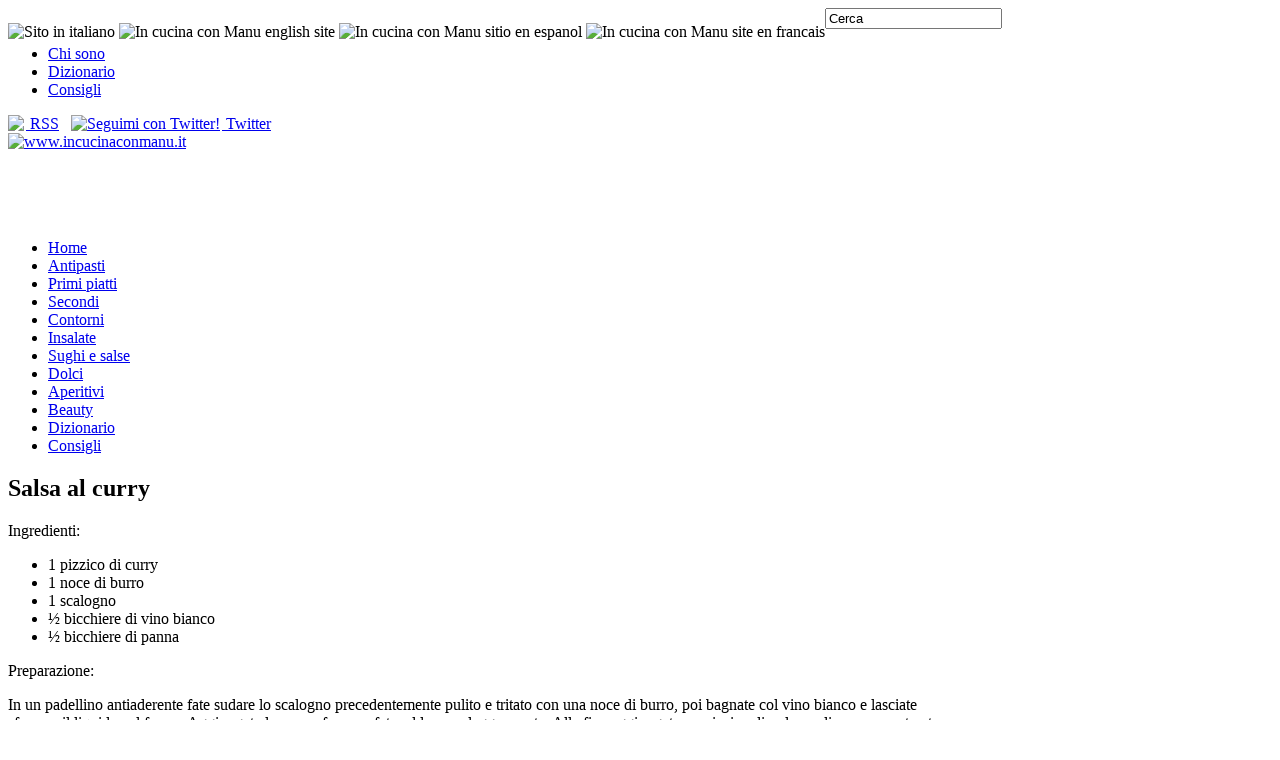

--- FILE ---
content_type: text/html; charset=UTF-8
request_url: https://www.incucinaconmanu.it/sughi-e-salse/salsa-al-curry
body_size: 8792
content:

<!DOCTYPE html PUBLIC "-//W3C//DTD XHTML 1.0 Transitional//EN" "http://www.w3.org/TR/xhtml1/DTD/xhtml1-transitional.dtd">
<html xmlns="http://www.w3.org/1999/xhtml" lang="it-IT">

<head profile="http://gmpg.org/xfn/11">

<meta http-equiv="Content-Type" content="text/html; charset=UTF-8" />

<title>Salsa al curry</title>

<link rel="stylesheet" href="https://www.incucinaconmanu.it/wp-content/plugins/sitepress-multilingual-cms/res/css/language-selector.css?v=3.5.3.1" type="text/css" media="all" />

<link rel="stylesheet" href="https://www.incucinaconmanu.it/wp-content/themes/CucinaManu/css/screen.css" type="text/css" media="screen, projection" />
<link rel="stylesheet" href="https://www.incucinaconmanu.it/wp-content/themes/CucinaManu/css/print.css" type="text/css" media="print" />
<link rel="stylesheet" href="https://www.incucinaconmanu.it/wp-content/themes/CucinaManu/css/slide.css" type="text/css" media="" />
<!--[if IE]><link rel="stylesheet" href="https://www.incucinaconmanu.it/wp-content/themes/CucinaManu/css/ie.css" type="text/css" media="screen, projection"><![endif]-->
<link rel="stylesheet" href="https://www.incucinaconmanu.it/wp-content/themes/CucinaManu/style.css" type="text/css" media="screen" />
<!--[if IE 6]>
	<script src="https://www.incucinaconmanu.it/wp-content/themes/CucinaManu/js/pngfix.js"></script>
<![endif]--> 

<link rel="alternate" type="application/rss+xml" title="www.incucinaconmanu.it RSS Feed" href="https://www.incucinaconmanu.it/feed" />
<link rel="alternate" type="application/atom+xml" title="www.incucinaconmanu.it Atom Feed" href="https://www.incucinaconmanu.it/feed/atom" />
<link rel="pingback" href="https://www.incucinaconmanu.it/xmlrpc.php" />
<script src="https://www.incucinaconmanu.it/wp-content/themes/CucinaManu/menu/mootools-1.2.1-core-yc.js" type="text/javascript"></script>
<link rel="stylesheet" href="https://www.incucinaconmanu.it/wp-content/themes/CucinaManu/menu/MenuMatic.css" type="text/css" media="screen" charset="utf-8" />
<!--[if lt IE 7]>
	<link rel="stylesheet" href="https://www.incucinaconmanu.it/wp-content/themes/CucinaManu/menu/MenuMatic-ie6.css" type="text/css" media="screen" charset="utf-8" />
<![endif]-->

<!-- Load Slide Manu -->

<link rel="alternate" hreflang="it-IT" href="https://www.incucinaconmanu.it/sughi-e-salse/salsa-al-curry" />

<!-- All in One SEO Pack 2.4.5.1 by Michael Torbert of Semper Fi Web Designob_start_detected [-1,-1] -->
<meta name="description"  content="In un padellino antiaderente fate sudare lo scalogno precedentemente pulito e tritato con una noce di burro, poi bagnate col vino bianco" />

<meta name="keywords"  content="curry,panna,scalogno,vino bianco,sughi e salse" />

<link rel="canonical" href="https://www.incucinaconmanu.it/sughi-e-salse/salsa-al-curry" />
<!-- /all in one seo pack -->
<link rel='dns-prefetch' href='//s.w.org' />
<link rel="alternate" type="application/rss+xml" title="www.incucinaconmanu.it &raquo; Salsa al curry Feed dei commenti" href="https://www.incucinaconmanu.it/sughi-e-salse/salsa-al-curry/feed" />
		<script type="text/javascript">
			window._wpemojiSettings = {"baseUrl":"https:\/\/s.w.org\/images\/core\/emoji\/11\/72x72\/","ext":".png","svgUrl":"https:\/\/s.w.org\/images\/core\/emoji\/11\/svg\/","svgExt":".svg","source":{"concatemoji":"https:\/\/www.incucinaconmanu.it\/wp-includes\/js\/wp-emoji-release.min.js?ver=4.9.28"}};
			!function(e,a,t){var n,r,o,i=a.createElement("canvas"),p=i.getContext&&i.getContext("2d");function s(e,t){var a=String.fromCharCode;p.clearRect(0,0,i.width,i.height),p.fillText(a.apply(this,e),0,0);e=i.toDataURL();return p.clearRect(0,0,i.width,i.height),p.fillText(a.apply(this,t),0,0),e===i.toDataURL()}function c(e){var t=a.createElement("script");t.src=e,t.defer=t.type="text/javascript",a.getElementsByTagName("head")[0].appendChild(t)}for(o=Array("flag","emoji"),t.supports={everything:!0,everythingExceptFlag:!0},r=0;r<o.length;r++)t.supports[o[r]]=function(e){if(!p||!p.fillText)return!1;switch(p.textBaseline="top",p.font="600 32px Arial",e){case"flag":return s([55356,56826,55356,56819],[55356,56826,8203,55356,56819])?!1:!s([55356,57332,56128,56423,56128,56418,56128,56421,56128,56430,56128,56423,56128,56447],[55356,57332,8203,56128,56423,8203,56128,56418,8203,56128,56421,8203,56128,56430,8203,56128,56423,8203,56128,56447]);case"emoji":return!s([55358,56760,9792,65039],[55358,56760,8203,9792,65039])}return!1}(o[r]),t.supports.everything=t.supports.everything&&t.supports[o[r]],"flag"!==o[r]&&(t.supports.everythingExceptFlag=t.supports.everythingExceptFlag&&t.supports[o[r]]);t.supports.everythingExceptFlag=t.supports.everythingExceptFlag&&!t.supports.flag,t.DOMReady=!1,t.readyCallback=function(){t.DOMReady=!0},t.supports.everything||(n=function(){t.readyCallback()},a.addEventListener?(a.addEventListener("DOMContentLoaded",n,!1),e.addEventListener("load",n,!1)):(e.attachEvent("onload",n),a.attachEvent("onreadystatechange",function(){"complete"===a.readyState&&t.readyCallback()})),(n=t.source||{}).concatemoji?c(n.concatemoji):n.wpemoji&&n.twemoji&&(c(n.twemoji),c(n.wpemoji)))}(window,document,window._wpemojiSettings);
		</script>
		<style type="text/css">
img.wp-smiley,
img.emoji {
	display: inline !important;
	border: none !important;
	box-shadow: none !important;
	height: 1em !important;
	width: 1em !important;
	margin: 0 .07em !important;
	vertical-align: -0.1em !important;
	background: none !important;
	padding: 0 !important;
}
</style>
<script>if (document.location.protocol != "https:") {document.location = document.URL.replace(/^http:/i, "https:");}</script><script type='text/javascript' src='https://www.incucinaconmanu.it/wp-includes/js/jquery/jquery.js?ver=1.12.4'></script>
<script type='text/javascript' src='https://www.incucinaconmanu.it/wp-includes/js/jquery/jquery-migrate.min.js?ver=1.4.1'></script>
<script type='text/javascript' src='https://www.incucinaconmanu.it/wp-content/plugins/sitepress-multilingual-cms/res/js/jquery.cookie.js?ver=3.5.3.1'></script>
<script type='text/javascript'>
/* <![CDATA[ */
var wpml_browser_redirect_params = {"pageLanguage":"it","languageUrls":{"it_IT":"https:\/\/www.incucinaconmanu.it\/sughi-e-salse\/salsa-al-curry","it":"https:\/\/www.incucinaconmanu.it\/sughi-e-salse\/salsa-al-curry","IT":"https:\/\/www.incucinaconmanu.it\/sughi-e-salse\/salsa-al-curry"},"cookie":{"name":"_icl_visitor_lang_js","domain":"www.incucinaconmanu.it","path":"\/","expiration":24}};
/* ]]> */
</script>
<script type='text/javascript' src='https://www.incucinaconmanu.it/wp-content/plugins/sitepress-multilingual-cms/res/js/browser-redirect.js?ver=3.5.3.1'></script>
<link rel='https://api.w.org/' href='https://www.incucinaconmanu.it/wp-json/' />
<link rel="EditURI" type="application/rsd+xml" title="RSD" href="https://www.incucinaconmanu.it/xmlrpc.php?rsd" />
<link rel="wlwmanifest" type="application/wlwmanifest+xml" href="https://www.incucinaconmanu.it/wp-includes/wlwmanifest.xml" /> 
<link rel='prev' title='Salsa di pomodoro a crudo acidulata' href='https://www.incucinaconmanu.it/sughi-e-salse/salsa-di-pomodoro-a-crudo-acidulata' />
<link rel='next' title='Tisana alla genziana' href='https://www.incucinaconmanu.it/beauty/tisana-alla-genziana' />
<link rel='shortlink' href='https://www.incucinaconmanu.it/?p=1109' />
<link rel="alternate" type="application/json+oembed" href="https://www.incucinaconmanu.it/wp-json/oembed/1.0/embed?url=https%3A%2F%2Fwww.incucinaconmanu.it%2Fsughi-e-salse%2Fsalsa-al-curry" />
<link rel="alternate" type="text/xml+oembed" href="https://www.incucinaconmanu.it/wp-json/oembed/1.0/embed?url=https%3A%2F%2Fwww.incucinaconmanu.it%2Fsughi-e-salse%2Fsalsa-al-curry&#038;format=xml" />
		<style type="text/css">.recentcomments a{display:inline !important;padding:0 !important;margin:0 !important;}</style>
		<script type="text/javascript" src="https://www.incucinaconmanu.it/wp-content/plugins/si-captcha-for-wordpress/captcha/si_captcha.js?ver=1768449703"></script>
<!-- begin SI CAPTCHA Anti-Spam - login/register form style -->
<style type="text/css">
.si_captcha_small { width:175px; height:45px; padding-top:10px; padding-bottom:10px; }
.si_captcha_large { width:250px; height:60px; padding-top:10px; padding-bottom:10px; }
img#si_image_com { border-style:none; margin:0; padding-right:5px; float:left; }
img#si_image_reg { border-style:none; margin:0; padding-right:5px; float:left; }
img#si_image_log { border-style:none; margin:0; padding-right:5px; float:left; }
img#si_image_side_login { border-style:none; margin:0; padding-right:5px; float:left; }
img#si_image_checkout { border-style:none; margin:0; padding-right:5px; float:left; }
img#si_image_jetpack { border-style:none; margin:0; padding-right:5px; float:left; }
img#si_image_bbpress_topic { border-style:none; margin:0; padding-right:5px; float:left; }
.si_captcha_refresh { border-style:none; margin:0; vertical-align:bottom; }
div#si_captcha_input { display:block; padding-top:15px; padding-bottom:5px; }
label#si_captcha_code_label { margin:0; }
input#si_captcha_code_input { width:65px; }
p#si_captcha_code_p { clear: left; padding-top:10px; }
.si-captcha-jetpack-error { color:#DC3232; }
</style>
<!-- end SI CAPTCHA Anti-Spam - login/register form style -->
<script src="https://www.incucinaconmanu.it/wp-content/themes/CucinaManu/slide/js/jquery.js" type="text/javascript"></script>
<script src="https://www.incucinaconmanu.it/wp-content/themes/CucinaManu/slide/js/easySlider1.5.js" type="text/javascript"></script>
<script type="text/javascript">
		$(document).ready(function(){	
			$("#slider").easySlider({
				auto: true,
				continuous: true 
			});
		});	
	</script>
<!-- End Slide Manu -->

	
<!-- analytics -->
<script type="text/javascript">

  var _gaq = _gaq || [];
  _gaq.push(['_setAccount', 'UA-22120351-1']);
  _gaq.push(['_trackPageview']);
  _gaq.push(['_gat._anonymizeIp']);

  (function() {
    var ga = document.createElement('script'); ga.type = 'text/javascript'; ga.async = true;
    ga.src = ('https:' == document.location.protocol ? 'https://ssl' : 'http://www') + '.google-analytics.com/ga.js';
    var s = document.getElementsByTagName('script')[0]; s.parentNode.insertBefore(ga, s);
  })();

</script>
<!-- end analytics -->

	
<script type="text/javascript" src="https://apis.google.com/js/plusone.js">
  {lang: 'it'}
</script>
</head>
<body>

	<div id="wrapper">
		<div id="container" class="container">  
            <div class="span-24">
			
			<div id="topsearch" style="float:left; margin-top:15px;"> 		
			
				<a onclick="window.open('https://www.incucinaconmanu.it'); return false;" title="Sito in italiano"><img style="cursor:pointer;" alt="Sito in italiano" src="https://www.incucinaconmanu.it/wp-content/themes/CucinaManu/images/flags/italy.jpg" title="Sito in italiano" /></a>  
                <a onclick="window.open('https://www.incucinaconmanu.it/en'); return false;" title="In cucina con Manu english site"><img style="cursor:pointer;" alt="In cucina con Manu english site" src="https://www.incucinaconmanu.it/wp-content/themes/CucinaManu/images/flags/English.jpg" title="In cucina con Manu english site" /></a>
                <a onclick="window.open('https://www.incucinaconmanu.it/es'); return false;" title="In cucina con Manu sitio en espanol"><img style="cursor:pointer;" alt="In cucina con Manu sitio en espanol" src="https://www.incucinaconmanu.it/wp-content/themes/CucinaManu/images/flags/spanish.jpg" title="In cucina con Manu sitio en espanol" /></a>
                <a onclick="window.open('https://www.incucinaconmanu.it/fr'); return false;" title="In cucina con Manu site en francais"><img style="cursor:pointer;" alt="In cucina con Manu site en francais" src="https://www.incucinaconmanu.it/wp-content/themes/CucinaManu/images/flags/French.jpg" title="In cucina con Manu site en francais" /></a>
				
			</div>
				
			<div id="topsearch" > 
            		 
<div id="search">
    <form method="get" id="searchform" action="https://www.incucinaconmanu.it/"> 
        <input type="text" value="Cerca" 
            name="s" id="s"  onblur="if (this.value == '')  {this.value = 'Cerca';}"  
            onfocus="if (this.value == 'Cerca') {this.value = '';}" />
        <input type="image" src="https://www.incucinaconmanu.it/wp-content/themes/CucinaManu/images/search.gif" style="border:0; vertical-align: top;" /> 
    </form>
</div> 
            	</div>
				
				
				
            </div>
            
			<div class="span-20">
    			<div id="pagemenucontainer">
    				<ul id="pagemenu" class="menu"><li id="menu-item-167" class="menu-item menu-item-type-post_type menu-item-object-page menu-item-167"><a title="Un breve cenno su chi sono, sulle mie passioni e sul mio lavoro." href="https://www.incucinaconmanu.it/chi-sono">Chi sono</a></li>
<li id="menu-item-1738" class="menu-item menu-item-type-custom menu-item-object-custom menu-item-1738"><a title="Il dizionario in ordine alfabetico dei termini tecnici usati in cucina." href="https://www.incucinaconmanu.it/dizionario/dizionario-della-cucina">Dizionario</a></li>
<li id="menu-item-666" class="menu-item menu-item-type-taxonomy menu-item-object-category menu-item-666"><a title="Consigli e trucchi del mestiere da utilizzare in cucina. Tante semplici idee per realizzare al meglio i vostri piatti e stupire i vostri ospiti." href="https://www.incucinaconmanu.it/category/consigli">Consigli</a></li>
</ul>    			</div>
	       	</div>
            <div class="span-4 last">
                <div class="topright">
					<a href="https://www.incucinaconmanu.it/feed"><img src="https://www.incucinaconmanu.it/wp-content/themes/CucinaManu/images/rss.png"  style="margin:0 2px 0 0; vertical-align:top;"  /> RSS</a>		
					&nbsp; <a href="http://twitter.com/manuelagandolfo" title="Seguimi con Twitter!"><img src="https://www.incucinaconmanu.it/wp-content/themes/CucinaManu/images/twitter.png"  style="margin:0 2px 0 0; vertical-align:top;"  title="Seguimi con Twitter!" /> Twitter</a> 					
				</div>
            </div>
            
            
			<div id="header" class="span-24">
				<div class="span-11">
											<a href="https://www.incucinaconmanu.it"><img src="https://www.incucinaconmanu.it/wp-content/themes/CucinaManu/images/logo.png" alt="www.incucinaconmanu.it" title="www.incucinaconmanu.it" class="logoimg" height="64" width="369"  /></a>
											
				</div>
				
				<div class="span-13 last" style="padding-top: 12px; text-align:center;clear: right;">
					<!-- top banner -->
					
<script type="text/javascript"><!--
google_ad_client = "ca-pub-9825599107935868";
/* incucinaconmanu 468x60 */
google_ad_slot = "0249554049";
google_ad_width = 468;
google_ad_height = 60;
//-->
</script>
<script type="text/javascript"
src="https://pagead2.googlesyndication.com/pagead/show_ads.js">
</script>
				</div>
			</div>
			
			<div class="span-24">
				
				<div id="navcontainer">
										                            <div id="nav">
                            <ul id="nav">
                                <li ><a href="https://www.incucinaconmanu.it">Home</a></li>
        							<li class="cat-item cat-item-1"><a href="https://www.incucinaconmanu.it/category/antipasti" title="Ricette di cucina per realizzare antipasti sfiziosi a base di carne, pesce, formaggi e verdure. Ideali per dare inizio ad un buon pranzo, una bella cena o un sontuoso banchetto.">Antipasti</a>
</li>
	<li class="cat-item cat-item-3"><a href="https://www.incucinaconmanu.it/category/primi-piatti" title="Le ricette dei primi piatti tradizionali della cucina italiana e locale, con rielaborazioni, per sperimentare nuovi piatti rivisitati.">Primi piatti</a>
</li>
	<li class="cat-item cat-item-4"><a href="https://www.incucinaconmanu.it/category/secondi" title="Le ricette di cucina per realizzare secondi piatti di carne, di pesce e vegetariani, da cucinare rispettando la natura e usando solo prodotti italiani.">Secondi</a>
</li>
	<li class="cat-item cat-item-5"><a href="https://www.incucinaconmanu.it/category/contorni" title="Ricette di cucina per realizzare deliziosi contorni da abbinare ai vostri piatti. Verdure, insalate e pudding per accompagnare e rendere colorate le vostre portate. ">Contorni</a>
</li>
	<li class="cat-item cat-item-6"><a href="https://www.incucinaconmanu.it/category/insalate" title="Piatti freschi, dietetici, proteici, ricchi di sali minerali e vitamine, utilizzabili come contorni o come piatto unico.">Insalate</a>
</li>
	<li class="cat-item cat-item-7"><a href="https://www.incucinaconmanu.it/category/sughi-e-salse" title="Ricette per realizzare intingoli appetitosi, ideali per acconpagnare verdure, carni, pesci e formaggi.">Sughi e salse</a>
</li>
	<li class="cat-item cat-item-8"><a href="https://www.incucinaconmanu.it/category/dolci" title="Le ricette per realizzare facilmente tanti dolci e conquistare con golosità i vostri commensali.">Dolci</a>
</li>
	<li class="cat-item cat-item-9"><a href="https://www.incucinaconmanu.it/category/aperitivi" title="Le ricette per realizzare aperitivi e cocktail alcolici ed analcolici. Ottimi per dare il inizio ai vostri pranzi o cene.">Aperitivi</a>
</li>
	<li class="cat-item cat-item-10"><a href="https://www.incucinaconmanu.it/category/beauty" title="La cura della bellezza con la natura. Frutta e verdura per migliorare la propria pelle e la propria salute utilizzando semplici prodotti naturali.">Beauty</a>
</li>
	<li class="cat-item cat-item-11"><a href="https://www.incucinaconmanu.it/category/dizionario" title="Il dizionario in ordine alfabetico dei termini tecnici usati in cucina.  ">Dizionario</a>
</li>
	<li class="cat-item cat-item-49"><a href="https://www.incucinaconmanu.it/category/consigli" title="Consigli e trucchi del mestiere da utilizzare in cucina. Tante semplici idee per realizzare al meglio i vostri piatti e stupire i vostri ospiti.">Consigli</a>
</li>
        					</ul>
                             </div> 
							
											</div>
			</div>	<div class="span-24" id="contentwrap">	
			<div class="span-16">
				<div id="content">	
						
						                        <div class="postwrap">
						<div class="post-1109 post type-post status-publish format-standard hentry category-sughi-e-salse tag-curry tag-panna tag-scalogno tag-vino-bianco" id="post-1109">

							<h2 class="title">Salsa al curry</h2>
							
<!-- adsense nell'articolo -->

<!-- end adsense nell'articolo-->
								
							<!--<div class="postdate" style="margin:0px; padding: 0px;"><img src="https://www.incucinaconmanu.it/wp-content/themes/CucinaManu/images/date.png" /> aprile 27th, 2011 <img src="https://www.incucinaconmanu.it/wp-content/themes/CucinaManu/images/user.png" /> Manuela </div> -->
			
							<div class="entry">
								<p><span style="font-size: medium;">Ingredienti:</span></p>
<ul>
<li><span style="font-size: medium;">1 pizzico di curry</span></li>
<li><span style="font-size: medium;">1 noce di burro</span></li>
<li><span style="font-size: medium;">1 scalogno</span></li>
<li><span style="font-size: medium;">½ bicchiere di vino 	bianco</span></li>
<li><span style="font-size: medium;">½ bicchiere di panna</span></li>
</ul>
<p><span style="font-size: medium;">Preparazione:</span></p>
<div style="display:block;clear:right;float:right;margin-left: 18px; margin-top:5px; margin-botom:0px;">
<script type="text/javascript"><!--
google_ad_client = "ca-pub-9825599107935868";
/* incucinaconmanu.it 300 x 250 nel post */
google_ad_slot = "2053191241";
google_ad_width = 300;
google_ad_height = 250;
//-->
</script>
<script type="text/javascript"
src="https://pagead2.googlesyndication.com/pagead/show_ads.js">
</script>
</div>


     
<p><span style="font-size: medium;">In un padellino antiaderente fate sudare lo scalogno precedentemente pulito e tritato con una noce di burro, poi bagnate col vino bianco e lasciate sfumare il liquido sul fuoco. Aggiungete la panna fresca e fate addensare leggermente. Alla fine aggiungete un pizzico di polvere di curry e protraete leggermente la cottura.</span></p>
<p><span style="font-size: medium;">Questa salsa si può perfettamente abbinare al riso pilaf, verdure, pesci, crostacei e carni bianche.</span></p>
															
								<br />
								<p>
								<span style="font-size: medium; ">
								<a href="https://www.incucinaconmanu.it">Ricette di cucina</a> facili e veloci da cucinare. 
<a href="https://www.incucinaconmanu.it">In cucina con Manu.</a><br />
<small>Copyright &copy; 2011 Manuela Gandolfo. Riproduzione Riservata.</small>
	
	
								</span>
								</p>
							
							</div>


<!--twitt it -->
<div style="clear:both;">
<div style="float: left; margin-top: 16px; margin-bottom:10px;">
<g:plusone size="tall"></g:plusone>
</div>
<div style="float: left; margin-left:15px; margin-top: 15px; margin-bottom:10px;">
<a href="http://twitter.com/share" class="twitter-share-button" data-count="vertical" data-via="manuelagandolfo" data-lang="it">Tweet</a><script type="text/javascript" src="https://platform.twitter.com/widgets.js"></script>
</div>
<div style="float:left; margin-left: 15px; margin-top: 18px; margin-bottom:10px;">
<script src="https://connect.facebook.net/it_IT/all.js#xfbml=1"></script><fb:like href="https://www.incucinaconmanu.it/sughi-e-salse/salsa-al-curry" layout="box_count" show_faces="true" width="450" font=""></fb:like>
</div>
</div>
<!-- end twitt it -->
							

							
<!-- FB like
<div style="margin-top: 5px; margin-bottom:10px;">
<script src="https://connect.facebook.net/it_IT/all.js#xfbml=1"></script><fb:like href="https://www.incucinaconmanu.it/sughi-e-salse/salsa-al-curry" show_faces="true" width="450" font=""></fb:like>
</div>
 end FB like -->	


						
							<div class="postmeta" style="clear: both;"><img src="https://www.incucinaconmanu.it/wp-content/themes/CucinaManu/images/folder.png" /> Categoria <a href="https://www.incucinaconmanu.it/category/sughi-e-salse" rel="category tag">Sughi e salse</a> <br />  <img src="https://www.incucinaconmanu.it/wp-content/themes/CucinaManu/images/tag.png" /> Potrebbero interessarti altre ricette che contengono: <a href="https://www.incucinaconmanu.it/tag/curry" rel="tag">curry</a>, <a href="https://www.incucinaconmanu.it/tag/panna" rel="tag">panna</a>, <a href="https://www.incucinaconmanu.it/tag/scalogno" rel="tag">scalogno</a>, <a href="https://www.incucinaconmanu.it/tag/vino-bianco" rel="tag">vino bianco</a></div>
					
							<div class="navigation clearfix">
							
								<div class="alignleft">&laquo; <a href="https://www.incucinaconmanu.it/sughi-e-salse/salsa-di-pomodoro-a-crudo-acidulata" rel="prev">Salsa di pomodoro a crudo acidulata</a></div>
								<div class="alignright" style="margin-left: 40px;"><a href="https://www.incucinaconmanu.it/beauty/tisana-alla-genziana" rel="next">Tisana alla genziana</a> &raquo;</div>
							</div>
							
													</div><!--/post-1109-->
						</div>
				
<!-- You can start editing here. -->


			<!-- If comments are closed. -->
		<p class="nocomments">I commenti sono chiusi.</p>

	

				
							
							</div>
			</div>
		<div class="span-8 last">

	
	<div class="sidebar" style="height: 100%;">


		
            			<div class="addthis_toolbox">   
    			    <div class="custom_images">
							<a class="addthis_button_facebook"><img src="https://www.incucinaconmanu.it/wp-content/themes/CucinaManu/images/socialicons/facebook.png" width="32" height="32" title="Condividi con Facebook" alt="Facebook" /></a>
    			            <a class="addthis_button_twitter"><img src="https://www.incucinaconmanu.it/wp-content/themes/CucinaManu/images/socialicons/twitter.png" width="32" height="32" title="Condividi con Twitter" alt="Twitter" /></a>
    			            <a class="addthis_button_delicious"><img src="https://www.incucinaconmanu.it/wp-content/themes/CucinaManu/images/socialicons/delicious.png" width="32" height="32" title="Condividi con Delicious" alt="Delicious" /></a>
    			            <a class="addthis_button_digg"><img src="https://www.incucinaconmanu.it/wp-content/themes/CucinaManu/images/socialicons/digg.png" width="32" height="32" title="Condividi con Digg" alt="Digg" /></a>
    			            <a class="addthis_button_stumbleupon"><img src="https://www.incucinaconmanu.it/wp-content/themes/CucinaManu/images/socialicons/stumbleupon.png" width="32" height="32" title="Condividi con Stumbleupon" alt="Stumbleupon" /></a>
    			            <a class="addthis_button_favorites"><img src="https://www.incucinaconmanu.it/wp-content/themes/CucinaManu/images/socialicons/favorites.png" width="32" height="32" title="Aggiungi ai preferiti" alt="Aggiungi ai preferiti" /></a>
    			            <a class="addthis_button_more"><img src="https://www.incucinaconmanu.it/wp-content/themes/CucinaManu/images/socialicons/more.png" width="32" height="32" title="Altri Social Network" alt="Condividi con" /></a>
    			    </div>
    			    <script type="text/javascript">var addthis_config = {"data_track_clickback":true};</script>
					<script type="text/javascript" src="https://s7.addthis.com/js/250/addthis_widget.js#pubid=ra-4d821686162a882b"></script>
    			</div>
    			


<!-- start FB like box -->

			<ul> <li><h2 style="margin-bottom: -1px;">Seguimi su Face Book</h2>
				<div style="background-color: #fff;margin-top: 0px; margin-right: 10px;margin-bottom: -3px; border:1px solid; border-color: #E1DFDF; height:262px;">
					<script src="https://connect.facebook.net/it_IT/all.js#xfbml=1"></script><fb:like-box href="http://www.facebook.com/pages/In-Cucina-con-Manu/186608941385227" width="300" height="262" show_faces="true" stream="false" header="false"></fb:like-box>
				</div>
			</li>
			</ul>

<!-- end FB like box -->	

		
		
		            <ul> <li><h2 style="clear:both; margin-bottom: 10px;">Video</h2>
    		     <div class="sidebarvideo">
    				<object width="280" height="215"><param name="movie" value="http://www.youtube.com/v/PzeYOVDsQmo&hl=en&fs=1&rel=0&border=1"></param>
    					<param name="allowFullScreen" value="true"></param>
    					<param name="allowscriptaccess" value="always"></param>
    					<embed src="https://www.youtube.com/v/PzeYOVDsQmo&hl=en&fs=1&rel=0&border=1" type="application/x-shockwave-flash" allowscriptaccess="always" allowfullscreen="true" width="280" height="215"></embed>
    				</object>
                </div>
			</li>
			</ul>
			
					
		<ul>
		
		
		<li class="categories"><h2>Tutte le categorie</h2><ul>	<li class="cat-item cat-item-1"><a href="https://www.incucinaconmanu.it/category/antipasti" title="Ricette di cucina per realizzare antipasti sfiziosi a base di carne, pesce, formaggi e verdure. Ideali per dare inizio ad un buon pranzo, una bella cena o un sontuoso banchetto.">Antipasti</a> (132)
</li>
	<li class="cat-item cat-item-3"><a href="https://www.incucinaconmanu.it/category/primi-piatti" title="Le ricette dei primi piatti tradizionali della cucina italiana e locale, con rielaborazioni, per sperimentare nuovi piatti rivisitati.">Primi piatti</a> (81)
</li>
	<li class="cat-item cat-item-4"><a href="https://www.incucinaconmanu.it/category/secondi" title="Le ricette di cucina per realizzare secondi piatti di carne, di pesce e vegetariani, da cucinare rispettando la natura e usando solo prodotti italiani.">Secondi</a> (84)
</li>
	<li class="cat-item cat-item-5"><a href="https://www.incucinaconmanu.it/category/contorni" title="Ricette di cucina per realizzare deliziosi contorni da abbinare ai vostri piatti. Verdure, insalate e pudding per accompagnare e rendere colorate le vostre portate. ">Contorni</a> (31)
</li>
	<li class="cat-item cat-item-6"><a href="https://www.incucinaconmanu.it/category/insalate" title="Piatti freschi, dietetici, proteici, ricchi di sali minerali e vitamine, utilizzabili come contorni o come piatto unico.">Insalate</a> (20)
</li>
	<li class="cat-item cat-item-7"><a href="https://www.incucinaconmanu.it/category/sughi-e-salse" title="Ricette per realizzare intingoli appetitosi, ideali per acconpagnare verdure, carni, pesci e formaggi.">Sughi e salse</a> (24)
</li>
	<li class="cat-item cat-item-8"><a href="https://www.incucinaconmanu.it/category/dolci" title="Le ricette per realizzare facilmente tanti dolci e conquistare con golosità i vostri commensali.">Dolci</a> (56)
</li>
	<li class="cat-item cat-item-9"><a href="https://www.incucinaconmanu.it/category/aperitivi" title="Le ricette per realizzare aperitivi e cocktail alcolici ed analcolici. Ottimi per dare il inizio ai vostri pranzi o cene.">Aperitivi</a> (26)
</li>
	<li class="cat-item cat-item-10"><a href="https://www.incucinaconmanu.it/category/beauty" title="La cura della bellezza con la natura. Frutta e verdura per migliorare la propria pelle e la propria salute utilizzando semplici prodotti naturali.">Beauty</a> (92)
</li>
	<li class="cat-item cat-item-11"><a href="https://www.incucinaconmanu.it/category/dizionario" title="Il dizionario in ordine alfabetico dei termini tecnici usati in cucina.  ">Dizionario</a> (1)
</li>
	<li class="cat-item cat-item-49"><a href="https://www.incucinaconmanu.it/category/consigli" title="Consigli e trucchi del mestiere da utilizzare in cucina. Tante semplici idee per realizzare al meglio i vostri piatti e stupire i vostri ospiti.">Consigli</a> (32)
</li>
</ul></li>		
		
			<li id="recent-comments-2" class="widget widget_recent_comments"><h2 class="widgettitle">Commenti recenti</h2><ul id="recentcomments"><li class="recentcomments"><span class="comment-author-link">Travers Gour</span> su <a href="https://www.incucinaconmanu.it/secondi/rotolo-di-salmone-scamorza-e-julienne-di-verdure#comment-379">Rotolo di salmone, scamorza e julienne di verdure</a></li><li class="recentcomments"><span class="comment-author-link"><a href='https://www.incucinaconmanu.it/antipasti/astice-bollito-su-timballo-di-patate' rel='external nofollow' class='url'>Manu</a></span> su <a href="https://www.incucinaconmanu.it/consigli/timballo-di-patate#comment-138">Timballo di patate</a></li><li class="recentcomments"><span class="comment-author-link"><a href='https://www.incucinaconmanu.it/antipasti/brandacujon-nelle-patate-a-cestino' rel='external nofollow' class='url'>Manu</a></span> su <a href="https://www.incucinaconmanu.it/consigli/cestini-di-patate#comment-137">Cestini di patate</a></li><li class="recentcomments"><span class="comment-author-link">Diedre Largo</span> su <a href="https://www.incucinaconmanu.it/primi-piatti/lasagne-di-scarola-al-ragu#comment-135">Lasagne di scarola al ragù</a></li><li class="recentcomments"><span class="comment-author-link">Carey Koenecke</span> su <a href="https://www.incucinaconmanu.it/primi-piatti/lasagne-di-scarola-al-ragu#comment-129">Lasagne di scarola al ragù</a></li><li class="recentcomments"><span class="comment-author-link">Paul Wellinghoff</span> su <a href="https://www.incucinaconmanu.it/dolci/creme-caramel-allarancia#comment-126">Crème caramel all&#8217;arancia</a></li><li class="recentcomments"><span class="comment-author-link">massa muscolare</span> su <a href="https://www.incucinaconmanu.it/antipasti/tortino-di-patate-e-porri#comment-76">Tortino di patate e porri</a></li><li class="recentcomments"><span class="comment-author-link"><a href='http://www.comeaumentarelamassamuscolare.it' rel='external nofollow' class='url'>leggi qui</a></span> su <a href="https://www.incucinaconmanu.it/antipasti/passatina-di-patate-e-trombette-con-gamberi#comment-70">Passatina di patate e trombette con gamberi</a></li><li class="recentcomments"><span class="comment-author-link"><a href='http://cloadapp.eu' rel='external nofollow' class='url'>Webber</a></span> su <a href="https://www.incucinaconmanu.it/dizionario/dizionario-della-cucina#comment-69">Dizionario della Cucina</a></li><li class="recentcomments"><span class="comment-author-link">yvonne</span> su <a href="https://www.incucinaconmanu.it/dolci/sfogliata-di-mele#comment-68">Sfogliata di mele</a></li><li class="recentcomments"><span class="comment-author-link">Pharmk752</span> su <a href="https://www.incucinaconmanu.it/dizionario/dizionario-della-cucina#comment-61">Dizionario della Cucina</a></li><li class="recentcomments"><span class="comment-author-link">Pharme265</span> su <a href="https://www.incucinaconmanu.it/dizionario/dizionario-della-cucina#comment-60">Dizionario della Cucina</a></li><li class="recentcomments"><span class="comment-author-link">Chet</span> su <a href="https://www.incucinaconmanu.it/primi-piatti/lasagne-di-scarola-al-ragu#comment-58">Lasagne di scarola al ragù</a></li><li class="recentcomments"><span class="comment-author-link">guido moggio</span> su <a href="https://www.incucinaconmanu.it/antipasti/involtini-di-prosciutto-cotto-in-gelatina#comment-28">Involtini di prosciutto cotto in gelatina</a></li><li class="recentcomments"><span class="comment-author-link"><a href='http://member.my-addr.com/public_profile.php?id=QmYyZg==' rel='external nofollow' class='url'>Vienueben</a></span> su <a href="https://www.incucinaconmanu.it/beauty/maschera-purificante#comment-27">Maschera purificante</a></li></ul></li>		</ul>
		

		

	</div>
	


</div>



	</div>
	</div>
</div>
	
<div id="footer">Ricette di cucina, facili e veloci da cucinare - In Cucina con Manu - Copyright &copy; 2011 Manuela Gandolfo - Riproduzione Riservata</div>

<div id="footer2">Crediti:<a href="http://www.xonic.it/realizzazione-sviluppo-siti-web/"> Realizzazione Siti Web</a> - <a href="http://www.xonic.it">XONIC.</a> Disclaimer: tutti i loghi e i marchi citati sono dei rispettivi proprietari.</div>

<link rel='stylesheet' id='basecss-css'  href='https://www.incucinaconmanu.it/wp-content/plugins/eu-cookie-law/css/style.css?ver=4.9.28' type='text/css' media='all' />
<script type='text/javascript' src='https://www.incucinaconmanu.it/wp-includes/js/wp-embed.min.js?ver=4.9.28'></script>
<script type='text/javascript'>
/* <![CDATA[ */
var icl_vars = {"current_language":"it","icl_home":"https:\/\/www.incucinaconmanu.it\/","ajax_url":"https:\/\/www.incucinaconmanu.it\/wp-admin\/admin-ajax.php","url_type":"1"};
/* ]]> */
</script>
<script type='text/javascript' src='https://www.incucinaconmanu.it/wp-content/plugins/sitepress-multilingual-cms/res/js/sitepress.js?ver=4.9.28'></script>
<script type='text/javascript'>
/* <![CDATA[ */
var eucookielaw_data = {"euCookieSet":null,"autoBlock":"0","expireTimer":"360","scrollConsent":"0","networkShareURL":"","isCookiePage":"","isRefererWebsite":"","deleteCookieUrl":"https:\/\/www.incucinaconmanu.it\/sughi-e-salse\/salsa-al-curry?nocookie=1"};
/* ]]> */
</script>
<script type='text/javascript' src='https://www.incucinaconmanu.it/wp-content/plugins/eu-cookie-law/js/scripts.js?ver=4.9.28'></script>
<!-- Eu Cookie Law 2.11 --><div class="pea_cook_wrapper pea_cook_bottomright" style="color:#FFFFFF;background:rgb(0,0,0);background: rgba(0,0,0,0.85);"><p>Utilizzando il sito, accetti l'utilizzo dei cookie da parte nostra. <a style="color:#FFFFFF;" href="#" id="fom">maggiori informazioni</a> <button id="pea_cook_btn" class="pea_cook_btn" href="#">Accetto</button></p></div><div class="pea_cook_more_info_popover"><div class="pea_cook_more_info_popover_inner" style="color:#FFFFFF;background-color: rgba(0,0,0,0.9);"><p>Questo sito utilizza i cookie per fonire la migliore esperienza di navigazione possibile. Continuando a utilizzare questo sito senza modificare le impostazioni dei cookie o clicchi su "Accetta" permetti al loro utilizzo.</p><p><a style="color:#FFFFFF;" href="#" id="pea_close">Chiudi</a></p></div></div>

</body>
</html>



--- FILE ---
content_type: text/html; charset=utf-8
request_url: https://accounts.google.com/o/oauth2/postmessageRelay?parent=https%3A%2F%2Fwww.incucinaconmanu.it&jsh=m%3B%2F_%2Fscs%2Fabc-static%2F_%2Fjs%2Fk%3Dgapi.lb.en.OE6tiwO4KJo.O%2Fd%3D1%2Frs%3DAHpOoo_Itz6IAL6GO-n8kgAepm47TBsg1Q%2Fm%3D__features__
body_size: 163
content:
<!DOCTYPE html><html><head><title></title><meta http-equiv="content-type" content="text/html; charset=utf-8"><meta http-equiv="X-UA-Compatible" content="IE=edge"><meta name="viewport" content="width=device-width, initial-scale=1, minimum-scale=1, maximum-scale=1, user-scalable=0"><script src='https://ssl.gstatic.com/accounts/o/2580342461-postmessagerelay.js' nonce="elQNBMuyKJP2HP1siFUXRA"></script></head><body><script type="text/javascript" src="https://apis.google.com/js/rpc:shindig_random.js?onload=init" nonce="elQNBMuyKJP2HP1siFUXRA"></script></body></html>

--- FILE ---
content_type: text/html; charset=utf-8
request_url: https://www.google.com/recaptcha/api2/aframe
body_size: 268
content:
<!DOCTYPE HTML><html><head><meta http-equiv="content-type" content="text/html; charset=UTF-8"></head><body><script nonce="lxeKZ9nWuqbsWXM1OQTewA">/** Anti-fraud and anti-abuse applications only. See google.com/recaptcha */ try{var clients={'sodar':'https://pagead2.googlesyndication.com/pagead/sodar?'};window.addEventListener("message",function(a){try{if(a.source===window.parent){var b=JSON.parse(a.data);var c=clients[b['id']];if(c){var d=document.createElement('img');d.src=c+b['params']+'&rc='+(localStorage.getItem("rc::a")?sessionStorage.getItem("rc::b"):"");window.document.body.appendChild(d);sessionStorage.setItem("rc::e",parseInt(sessionStorage.getItem("rc::e")||0)+1);localStorage.setItem("rc::h",'1768449706709');}}}catch(b){}});window.parent.postMessage("_grecaptcha_ready", "*");}catch(b){}</script></body></html>